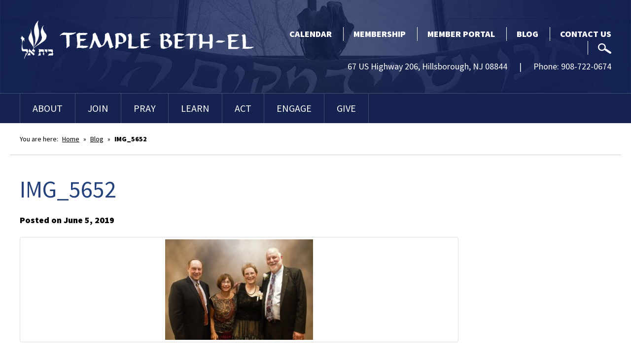

--- FILE ---
content_type: text/html; charset=UTF-8
request_url: https://www.ourbethel.org/img_5652/
body_size: 12881
content:
<!DOCTYPE html>
<!--[if IEMobile 7 ]> <html dir="ltr" lang="en" prefix="og: https://ogp.me/ns#"class="no-js iem7"> <![endif]-->
<!--[if lt IE 7 ]> <html dir="ltr" lang="en" prefix="og: https://ogp.me/ns#" class="no-js ie6"> <![endif]-->
<!--[if IE 7 ]>    <html dir="ltr" lang="en" prefix="og: https://ogp.me/ns#" class="no-js ie7"> <![endif]-->
<!--[if IE 8 ]>    <html dir="ltr" lang="en" prefix="og: https://ogp.me/ns#" class="no-js ie8"> <![endif]-->
<!--[if (gte IE 9)|(gt IEMobile 7)|!(IEMobile)|!(IE)]><!--><html dir="ltr" lang="en" prefix="og: https://ogp.me/ns#" class="no-js"><!--<![endif]-->

<head>

    <meta charset="utf-8">
    <title>IMG_5652 | Temple Beth-ElTemple Beth-El</title>
    <meta name="viewport" content="width=device-width, initial-scale=1.0">
    <meta name="description" content="">
    <meta name="author" content="">

	<!-- Open graph tags -->
        <meta property="og:title" content="IMG_5652" />
	<meta property="og:description" content="" />
    <meta property="og:url" content="https://www.ourbethel.org/img_5652/" />
    <meta property="og:image:url" content="" />
    <meta property="og:image:type" content="image/jpeg" />
	<meta property="og:image:width" content="1500" />
	<meta property="og:image:height" content="788" />
    
	<!-- CSS -->
    <link type="text/css" href="https://www.ourbethel.org/wp-content/themes/ourbethel/css/bootstrap.min.css" rel="stylesheet">
    <link type="text/css" href="https://www.ourbethel.org/wp-content/themes/ourbethel/style.css" rel="stylesheet" media="screen">
    <link type="text/css" href="https://www.ourbethel.org/wp-content/themes/ourbethel/navigation.css" rel="stylesheet" media="screen">

    <!-- HTML5 shim, for IE6-8 support of HTML5 elements -->
    <!--[if lt IE 9]><script src="http://html5shim.googlecode.com/svn/trunk/html5.js"></script><![endif]-->

    <!-- Favicon and touch icons -->
    <link rel="apple-touch-icon-precomposed" sizes="144x144" href="https://www.ourbethel.org/wp-content/themes/ourbethel/icons/apple-touch-icon-144-precomposed.png">
    <link rel="apple-touch-icon-precomposed" sizes="114x114" href="https://www.ourbethel.org/wp-content/themes/ourbethel/icons/apple-touch-icon-114-precomposed.png">
	<link rel="apple-touch-icon-precomposed" sizes="72x72" href="https://www.ourbethel.org/wp-content/themes/ourbethel/icons/apple-touch-icon-72-precomposed.png">
	<link rel="apple-touch-icon-precomposed" href="https://www.ourbethel.org/wp-content/themes/ourbethel/icons/apple-touch-icon-57-precomposed.png">
	<link rel="shortcut icon" href="https://www.ourbethel.org/wp-content/themes/ourbethel/icons/favicon.png">
    
    <!-- Google Fonts -->
	<link rel="preconnect" href="https://fonts.googleapis.com">
	<link rel="preconnect" href="https://fonts.gstatic.com" crossorigin>
	<link href="https://fonts.googleapis.com/css2?family=Source+Sans+Pro:ital,wght@0,200;0,300;0,400;0,600;0,900;1,200;1,300;1,400;1,600;1,700;1,900&display=swap" rel="stylesheet">
    
	<!-- Google tag (gtag.js) -->
	<script async src="https://www.googletagmanager.com/gtag/js?id=G-MHCFY7868W"></script>
	<script>
	  window.dataLayer = window.dataLayer || [];
	  function gtag(){dataLayer.push(arguments);}
	  gtag('js', new Date());

	  gtag('config', 'G-MHCFY7868W');
	</script>
    
    <!-- Feeds -->
    <link rel="pingback" href="https://www.ourbethel.org/xmlrpc.php" />
    <link rel="alternate" type="application/rss+xml" title="Temple Beth-El" href="https://www.ourbethel.org/feed/" />
    <link rel="alternate" type="application/atom+xml" title="Temple Beth-El" href="https://www.ourbethel.org/feed/atom/" />

	<!-- Wordpress head functions -->    
        
		<!-- All in One SEO 4.9.3 - aioseo.com -->
	<meta name="robots" content="max-image-preview:large" />
	<meta name="author" content="Hirsch Fishman"/>
	<link rel="canonical" href="https://www.ourbethel.org/img_5652/" />
	<meta name="generator" content="All in One SEO (AIOSEO) 4.9.3" />
		<meta property="og:locale" content="en_US" />
		<meta property="og:site_name" content="Temple Beth-El | Reform Temple in Somerset County, NJ" />
		<meta property="og:type" content="article" />
		<meta property="og:title" content="IMG_5652 | Temple Beth-El" />
		<meta property="og:url" content="https://www.ourbethel.org/img_5652/" />
		<meta property="article:published_time" content="2019-06-06T01:00:29+00:00" />
		<meta property="article:modified_time" content="2019-06-06T01:00:29+00:00" />
		<meta name="twitter:card" content="summary" />
		<meta name="twitter:title" content="IMG_5652 | Temple Beth-El" />
		<script type="application/ld+json" class="aioseo-schema">
			{"@context":"https:\/\/schema.org","@graph":[{"@type":"BreadcrumbList","@id":"https:\/\/www.ourbethel.org\/img_5652\/#breadcrumblist","itemListElement":[{"@type":"ListItem","@id":"https:\/\/www.ourbethel.org#listItem","position":1,"name":"Home","item":"https:\/\/www.ourbethel.org","nextItem":{"@type":"ListItem","@id":"https:\/\/www.ourbethel.org\/img_5652\/#listItem","name":"IMG_5652"}},{"@type":"ListItem","@id":"https:\/\/www.ourbethel.org\/img_5652\/#listItem","position":2,"name":"IMG_5652","previousItem":{"@type":"ListItem","@id":"https:\/\/www.ourbethel.org#listItem","name":"Home"}}]},{"@type":"ItemPage","@id":"https:\/\/www.ourbethel.org\/img_5652\/#itempage","url":"https:\/\/www.ourbethel.org\/img_5652\/","name":"IMG_5652 | Temple Beth-El","inLanguage":"en","isPartOf":{"@id":"https:\/\/www.ourbethel.org\/#website"},"breadcrumb":{"@id":"https:\/\/www.ourbethel.org\/img_5652\/#breadcrumblist"},"author":{"@id":"https:\/\/www.ourbethel.org\/author\/admin\/#author"},"creator":{"@id":"https:\/\/www.ourbethel.org\/author\/admin\/#author"},"datePublished":"2019-06-05T21:00:29-04:00","dateModified":"2019-06-05T21:00:29-04:00"},{"@type":"Organization","@id":"https:\/\/www.ourbethel.org\/#organization","name":"Temple Beth-El","description":"Reform Temple in Somerset County, NJ","url":"https:\/\/www.ourbethel.org\/"},{"@type":"Person","@id":"https:\/\/www.ourbethel.org\/author\/admin\/#author","url":"https:\/\/www.ourbethel.org\/author\/admin\/","name":"Hirsch Fishman","image":{"@type":"ImageObject","@id":"https:\/\/www.ourbethel.org\/img_5652\/#authorImage","url":"https:\/\/secure.gravatar.com\/avatar\/951e73af9a0db7a607fd17ca4bd632b17385bfad894149d377fb036f7cd26d69?s=96&d=mm&r=g","width":96,"height":96,"caption":"Hirsch Fishman"}},{"@type":"WebSite","@id":"https:\/\/www.ourbethel.org\/#website","url":"https:\/\/www.ourbethel.org\/","name":"Temple Beth-El","description":"Reform Temple in Somerset County, NJ","inLanguage":"en","publisher":{"@id":"https:\/\/www.ourbethel.org\/#organization"}}]}
		</script>
		<!-- All in One SEO -->

<link rel="alternate" title="oEmbed (JSON)" type="application/json+oembed" href="https://www.ourbethel.org/wp-json/oembed/1.0/embed?url=https%3A%2F%2Fwww.ourbethel.org%2Fimg_5652%2F" />
<link rel="alternate" title="oEmbed (XML)" type="text/xml+oembed" href="https://www.ourbethel.org/wp-json/oembed/1.0/embed?url=https%3A%2F%2Fwww.ourbethel.org%2Fimg_5652%2F&#038;format=xml" />
<style id='wp-img-auto-sizes-contain-inline-css' type='text/css'>
img:is([sizes=auto i],[sizes^="auto," i]){contain-intrinsic-size:3000px 1500px}
/*# sourceURL=wp-img-auto-sizes-contain-inline-css */
</style>
<style id='wp-emoji-styles-inline-css' type='text/css'>

	img.wp-smiley, img.emoji {
		display: inline !important;
		border: none !important;
		box-shadow: none !important;
		height: 1em !important;
		width: 1em !important;
		margin: 0 0.07em !important;
		vertical-align: -0.1em !important;
		background: none !important;
		padding: 0 !important;
	}
/*# sourceURL=wp-emoji-styles-inline-css */
</style>
<style id='wp-block-library-inline-css' type='text/css'>
:root{--wp-block-synced-color:#7a00df;--wp-block-synced-color--rgb:122,0,223;--wp-bound-block-color:var(--wp-block-synced-color);--wp-editor-canvas-background:#ddd;--wp-admin-theme-color:#007cba;--wp-admin-theme-color--rgb:0,124,186;--wp-admin-theme-color-darker-10:#006ba1;--wp-admin-theme-color-darker-10--rgb:0,107,160.5;--wp-admin-theme-color-darker-20:#005a87;--wp-admin-theme-color-darker-20--rgb:0,90,135;--wp-admin-border-width-focus:2px}@media (min-resolution:192dpi){:root{--wp-admin-border-width-focus:1.5px}}.wp-element-button{cursor:pointer}:root .has-very-light-gray-background-color{background-color:#eee}:root .has-very-dark-gray-background-color{background-color:#313131}:root .has-very-light-gray-color{color:#eee}:root .has-very-dark-gray-color{color:#313131}:root .has-vivid-green-cyan-to-vivid-cyan-blue-gradient-background{background:linear-gradient(135deg,#00d084,#0693e3)}:root .has-purple-crush-gradient-background{background:linear-gradient(135deg,#34e2e4,#4721fb 50%,#ab1dfe)}:root .has-hazy-dawn-gradient-background{background:linear-gradient(135deg,#faaca8,#dad0ec)}:root .has-subdued-olive-gradient-background{background:linear-gradient(135deg,#fafae1,#67a671)}:root .has-atomic-cream-gradient-background{background:linear-gradient(135deg,#fdd79a,#004a59)}:root .has-nightshade-gradient-background{background:linear-gradient(135deg,#330968,#31cdcf)}:root .has-midnight-gradient-background{background:linear-gradient(135deg,#020381,#2874fc)}:root{--wp--preset--font-size--normal:16px;--wp--preset--font-size--huge:42px}.has-regular-font-size{font-size:1em}.has-larger-font-size{font-size:2.625em}.has-normal-font-size{font-size:var(--wp--preset--font-size--normal)}.has-huge-font-size{font-size:var(--wp--preset--font-size--huge)}.has-text-align-center{text-align:center}.has-text-align-left{text-align:left}.has-text-align-right{text-align:right}.has-fit-text{white-space:nowrap!important}#end-resizable-editor-section{display:none}.aligncenter{clear:both}.items-justified-left{justify-content:flex-start}.items-justified-center{justify-content:center}.items-justified-right{justify-content:flex-end}.items-justified-space-between{justify-content:space-between}.screen-reader-text{border:0;clip-path:inset(50%);height:1px;margin:-1px;overflow:hidden;padding:0;position:absolute;width:1px;word-wrap:normal!important}.screen-reader-text:focus{background-color:#ddd;clip-path:none;color:#444;display:block;font-size:1em;height:auto;left:5px;line-height:normal;padding:15px 23px 14px;text-decoration:none;top:5px;width:auto;z-index:100000}html :where(.has-border-color){border-style:solid}html :where([style*=border-top-color]){border-top-style:solid}html :where([style*=border-right-color]){border-right-style:solid}html :where([style*=border-bottom-color]){border-bottom-style:solid}html :where([style*=border-left-color]){border-left-style:solid}html :where([style*=border-width]){border-style:solid}html :where([style*=border-top-width]){border-top-style:solid}html :where([style*=border-right-width]){border-right-style:solid}html :where([style*=border-bottom-width]){border-bottom-style:solid}html :where([style*=border-left-width]){border-left-style:solid}html :where(img[class*=wp-image-]){height:auto;max-width:100%}:where(figure){margin:0 0 1em}html :where(.is-position-sticky){--wp-admin--admin-bar--position-offset:var(--wp-admin--admin-bar--height,0px)}@media screen and (max-width:600px){html :where(.is-position-sticky){--wp-admin--admin-bar--position-offset:0px}}

/*# sourceURL=wp-block-library-inline-css */
</style><style id='global-styles-inline-css' type='text/css'>
:root{--wp--preset--aspect-ratio--square: 1;--wp--preset--aspect-ratio--4-3: 4/3;--wp--preset--aspect-ratio--3-4: 3/4;--wp--preset--aspect-ratio--3-2: 3/2;--wp--preset--aspect-ratio--2-3: 2/3;--wp--preset--aspect-ratio--16-9: 16/9;--wp--preset--aspect-ratio--9-16: 9/16;--wp--preset--color--black: #000000;--wp--preset--color--cyan-bluish-gray: #abb8c3;--wp--preset--color--white: #ffffff;--wp--preset--color--pale-pink: #f78da7;--wp--preset--color--vivid-red: #cf2e2e;--wp--preset--color--luminous-vivid-orange: #ff6900;--wp--preset--color--luminous-vivid-amber: #fcb900;--wp--preset--color--light-green-cyan: #7bdcb5;--wp--preset--color--vivid-green-cyan: #00d084;--wp--preset--color--pale-cyan-blue: #8ed1fc;--wp--preset--color--vivid-cyan-blue: #0693e3;--wp--preset--color--vivid-purple: #9b51e0;--wp--preset--gradient--vivid-cyan-blue-to-vivid-purple: linear-gradient(135deg,rgb(6,147,227) 0%,rgb(155,81,224) 100%);--wp--preset--gradient--light-green-cyan-to-vivid-green-cyan: linear-gradient(135deg,rgb(122,220,180) 0%,rgb(0,208,130) 100%);--wp--preset--gradient--luminous-vivid-amber-to-luminous-vivid-orange: linear-gradient(135deg,rgb(252,185,0) 0%,rgb(255,105,0) 100%);--wp--preset--gradient--luminous-vivid-orange-to-vivid-red: linear-gradient(135deg,rgb(255,105,0) 0%,rgb(207,46,46) 100%);--wp--preset--gradient--very-light-gray-to-cyan-bluish-gray: linear-gradient(135deg,rgb(238,238,238) 0%,rgb(169,184,195) 100%);--wp--preset--gradient--cool-to-warm-spectrum: linear-gradient(135deg,rgb(74,234,220) 0%,rgb(151,120,209) 20%,rgb(207,42,186) 40%,rgb(238,44,130) 60%,rgb(251,105,98) 80%,rgb(254,248,76) 100%);--wp--preset--gradient--blush-light-purple: linear-gradient(135deg,rgb(255,206,236) 0%,rgb(152,150,240) 100%);--wp--preset--gradient--blush-bordeaux: linear-gradient(135deg,rgb(254,205,165) 0%,rgb(254,45,45) 50%,rgb(107,0,62) 100%);--wp--preset--gradient--luminous-dusk: linear-gradient(135deg,rgb(255,203,112) 0%,rgb(199,81,192) 50%,rgb(65,88,208) 100%);--wp--preset--gradient--pale-ocean: linear-gradient(135deg,rgb(255,245,203) 0%,rgb(182,227,212) 50%,rgb(51,167,181) 100%);--wp--preset--gradient--electric-grass: linear-gradient(135deg,rgb(202,248,128) 0%,rgb(113,206,126) 100%);--wp--preset--gradient--midnight: linear-gradient(135deg,rgb(2,3,129) 0%,rgb(40,116,252) 100%);--wp--preset--font-size--small: 13px;--wp--preset--font-size--medium: 20px;--wp--preset--font-size--large: 36px;--wp--preset--font-size--x-large: 42px;--wp--preset--spacing--20: 0.44rem;--wp--preset--spacing--30: 0.67rem;--wp--preset--spacing--40: 1rem;--wp--preset--spacing--50: 1.5rem;--wp--preset--spacing--60: 2.25rem;--wp--preset--spacing--70: 3.38rem;--wp--preset--spacing--80: 5.06rem;--wp--preset--shadow--natural: 6px 6px 9px rgba(0, 0, 0, 0.2);--wp--preset--shadow--deep: 12px 12px 50px rgba(0, 0, 0, 0.4);--wp--preset--shadow--sharp: 6px 6px 0px rgba(0, 0, 0, 0.2);--wp--preset--shadow--outlined: 6px 6px 0px -3px rgb(255, 255, 255), 6px 6px rgb(0, 0, 0);--wp--preset--shadow--crisp: 6px 6px 0px rgb(0, 0, 0);}:where(.is-layout-flex){gap: 0.5em;}:where(.is-layout-grid){gap: 0.5em;}body .is-layout-flex{display: flex;}.is-layout-flex{flex-wrap: wrap;align-items: center;}.is-layout-flex > :is(*, div){margin: 0;}body .is-layout-grid{display: grid;}.is-layout-grid > :is(*, div){margin: 0;}:where(.wp-block-columns.is-layout-flex){gap: 2em;}:where(.wp-block-columns.is-layout-grid){gap: 2em;}:where(.wp-block-post-template.is-layout-flex){gap: 1.25em;}:where(.wp-block-post-template.is-layout-grid){gap: 1.25em;}.has-black-color{color: var(--wp--preset--color--black) !important;}.has-cyan-bluish-gray-color{color: var(--wp--preset--color--cyan-bluish-gray) !important;}.has-white-color{color: var(--wp--preset--color--white) !important;}.has-pale-pink-color{color: var(--wp--preset--color--pale-pink) !important;}.has-vivid-red-color{color: var(--wp--preset--color--vivid-red) !important;}.has-luminous-vivid-orange-color{color: var(--wp--preset--color--luminous-vivid-orange) !important;}.has-luminous-vivid-amber-color{color: var(--wp--preset--color--luminous-vivid-amber) !important;}.has-light-green-cyan-color{color: var(--wp--preset--color--light-green-cyan) !important;}.has-vivid-green-cyan-color{color: var(--wp--preset--color--vivid-green-cyan) !important;}.has-pale-cyan-blue-color{color: var(--wp--preset--color--pale-cyan-blue) !important;}.has-vivid-cyan-blue-color{color: var(--wp--preset--color--vivid-cyan-blue) !important;}.has-vivid-purple-color{color: var(--wp--preset--color--vivid-purple) !important;}.has-black-background-color{background-color: var(--wp--preset--color--black) !important;}.has-cyan-bluish-gray-background-color{background-color: var(--wp--preset--color--cyan-bluish-gray) !important;}.has-white-background-color{background-color: var(--wp--preset--color--white) !important;}.has-pale-pink-background-color{background-color: var(--wp--preset--color--pale-pink) !important;}.has-vivid-red-background-color{background-color: var(--wp--preset--color--vivid-red) !important;}.has-luminous-vivid-orange-background-color{background-color: var(--wp--preset--color--luminous-vivid-orange) !important;}.has-luminous-vivid-amber-background-color{background-color: var(--wp--preset--color--luminous-vivid-amber) !important;}.has-light-green-cyan-background-color{background-color: var(--wp--preset--color--light-green-cyan) !important;}.has-vivid-green-cyan-background-color{background-color: var(--wp--preset--color--vivid-green-cyan) !important;}.has-pale-cyan-blue-background-color{background-color: var(--wp--preset--color--pale-cyan-blue) !important;}.has-vivid-cyan-blue-background-color{background-color: var(--wp--preset--color--vivid-cyan-blue) !important;}.has-vivid-purple-background-color{background-color: var(--wp--preset--color--vivid-purple) !important;}.has-black-border-color{border-color: var(--wp--preset--color--black) !important;}.has-cyan-bluish-gray-border-color{border-color: var(--wp--preset--color--cyan-bluish-gray) !important;}.has-white-border-color{border-color: var(--wp--preset--color--white) !important;}.has-pale-pink-border-color{border-color: var(--wp--preset--color--pale-pink) !important;}.has-vivid-red-border-color{border-color: var(--wp--preset--color--vivid-red) !important;}.has-luminous-vivid-orange-border-color{border-color: var(--wp--preset--color--luminous-vivid-orange) !important;}.has-luminous-vivid-amber-border-color{border-color: var(--wp--preset--color--luminous-vivid-amber) !important;}.has-light-green-cyan-border-color{border-color: var(--wp--preset--color--light-green-cyan) !important;}.has-vivid-green-cyan-border-color{border-color: var(--wp--preset--color--vivid-green-cyan) !important;}.has-pale-cyan-blue-border-color{border-color: var(--wp--preset--color--pale-cyan-blue) !important;}.has-vivid-cyan-blue-border-color{border-color: var(--wp--preset--color--vivid-cyan-blue) !important;}.has-vivid-purple-border-color{border-color: var(--wp--preset--color--vivid-purple) !important;}.has-vivid-cyan-blue-to-vivid-purple-gradient-background{background: var(--wp--preset--gradient--vivid-cyan-blue-to-vivid-purple) !important;}.has-light-green-cyan-to-vivid-green-cyan-gradient-background{background: var(--wp--preset--gradient--light-green-cyan-to-vivid-green-cyan) !important;}.has-luminous-vivid-amber-to-luminous-vivid-orange-gradient-background{background: var(--wp--preset--gradient--luminous-vivid-amber-to-luminous-vivid-orange) !important;}.has-luminous-vivid-orange-to-vivid-red-gradient-background{background: var(--wp--preset--gradient--luminous-vivid-orange-to-vivid-red) !important;}.has-very-light-gray-to-cyan-bluish-gray-gradient-background{background: var(--wp--preset--gradient--very-light-gray-to-cyan-bluish-gray) !important;}.has-cool-to-warm-spectrum-gradient-background{background: var(--wp--preset--gradient--cool-to-warm-spectrum) !important;}.has-blush-light-purple-gradient-background{background: var(--wp--preset--gradient--blush-light-purple) !important;}.has-blush-bordeaux-gradient-background{background: var(--wp--preset--gradient--blush-bordeaux) !important;}.has-luminous-dusk-gradient-background{background: var(--wp--preset--gradient--luminous-dusk) !important;}.has-pale-ocean-gradient-background{background: var(--wp--preset--gradient--pale-ocean) !important;}.has-electric-grass-gradient-background{background: var(--wp--preset--gradient--electric-grass) !important;}.has-midnight-gradient-background{background: var(--wp--preset--gradient--midnight) !important;}.has-small-font-size{font-size: var(--wp--preset--font-size--small) !important;}.has-medium-font-size{font-size: var(--wp--preset--font-size--medium) !important;}.has-large-font-size{font-size: var(--wp--preset--font-size--large) !important;}.has-x-large-font-size{font-size: var(--wp--preset--font-size--x-large) !important;}
/*# sourceURL=global-styles-inline-css */
</style>

<style id='classic-theme-styles-inline-css' type='text/css'>
/*! This file is auto-generated */
.wp-block-button__link{color:#fff;background-color:#32373c;border-radius:9999px;box-shadow:none;text-decoration:none;padding:calc(.667em + 2px) calc(1.333em + 2px);font-size:1.125em}.wp-block-file__button{background:#32373c;color:#fff;text-decoration:none}
/*# sourceURL=/wp-includes/css/classic-themes.min.css */
</style>
<link rel='stylesheet' id='events-manager-css' href='https://www.ourbethel.org/wp-content/plugins/events-manager/includes/css/events-manager.min.css?ver=7.2.3.1' type='text/css' media='all' />
<style id='events-manager-inline-css' type='text/css'>
body .em { --font-family : inherit; --font-weight : inherit; --font-size : 1em; --line-height : inherit; }
/*# sourceURL=events-manager-inline-css */
</style>
<link rel='stylesheet' id='forget-about-shortcode-buttons-css' href='https://www.ourbethel.org/wp-content/plugins/forget-about-shortcode-buttons/public/css/button-styles.css?ver=2.1.3' type='text/css' media='all' />
<script type="text/javascript" src="https://www.ourbethel.org/wp-includes/js/jquery/jquery.min.js?ver=3.7.1" id="jquery-core-js"></script>
<script type="text/javascript" src="https://www.ourbethel.org/wp-includes/js/jquery/jquery-migrate.min.js?ver=3.4.1" id="jquery-migrate-js"></script>
<script type="text/javascript" src="https://www.ourbethel.org/wp-includes/js/jquery/ui/core.min.js?ver=1.13.3" id="jquery-ui-core-js"></script>
<script type="text/javascript" src="https://www.ourbethel.org/wp-includes/js/jquery/ui/mouse.min.js?ver=1.13.3" id="jquery-ui-mouse-js"></script>
<script type="text/javascript" src="https://www.ourbethel.org/wp-includes/js/jquery/ui/sortable.min.js?ver=1.13.3" id="jquery-ui-sortable-js"></script>
<script type="text/javascript" src="https://www.ourbethel.org/wp-includes/js/jquery/ui/datepicker.min.js?ver=1.13.3" id="jquery-ui-datepicker-js"></script>
<script type="text/javascript" id="jquery-ui-datepicker-js-after">
/* <![CDATA[ */
jQuery(function(jQuery){jQuery.datepicker.setDefaults({"closeText":"Close","currentText":"Today","monthNames":["January","February","March","April","May","June","July","August","September","October","November","December"],"monthNamesShort":["Jan","Feb","Mar","Apr","May","Jun","Jul","Aug","Sep","Oct","Nov","Dec"],"nextText":"Next","prevText":"Previous","dayNames":["Sunday","Monday","Tuesday","Wednesday","Thursday","Friday","Saturday"],"dayNamesShort":["Sun","Mon","Tue","Wed","Thu","Fri","Sat"],"dayNamesMin":["S","M","T","W","T","F","S"],"dateFormat":"MM d, yy","firstDay":0,"isRTL":false});});
//# sourceURL=jquery-ui-datepicker-js-after
/* ]]> */
</script>
<script type="text/javascript" src="https://www.ourbethel.org/wp-includes/js/jquery/ui/resizable.min.js?ver=1.13.3" id="jquery-ui-resizable-js"></script>
<script type="text/javascript" src="https://www.ourbethel.org/wp-includes/js/jquery/ui/draggable.min.js?ver=1.13.3" id="jquery-ui-draggable-js"></script>
<script type="text/javascript" src="https://www.ourbethel.org/wp-includes/js/jquery/ui/controlgroup.min.js?ver=1.13.3" id="jquery-ui-controlgroup-js"></script>
<script type="text/javascript" src="https://www.ourbethel.org/wp-includes/js/jquery/ui/checkboxradio.min.js?ver=1.13.3" id="jquery-ui-checkboxradio-js"></script>
<script type="text/javascript" src="https://www.ourbethel.org/wp-includes/js/jquery/ui/button.min.js?ver=1.13.3" id="jquery-ui-button-js"></script>
<script type="text/javascript" src="https://www.ourbethel.org/wp-includes/js/jquery/ui/dialog.min.js?ver=1.13.3" id="jquery-ui-dialog-js"></script>
<script type="text/javascript" id="events-manager-js-extra">
/* <![CDATA[ */
var EM = {"ajaxurl":"https://www.ourbethel.org/wp-admin/admin-ajax.php","locationajaxurl":"https://www.ourbethel.org/wp-admin/admin-ajax.php?action=locations_search","firstDay":"0","locale":"en","dateFormat":"yy-mm-dd","ui_css":"https://www.ourbethel.org/wp-content/plugins/events-manager/includes/css/jquery-ui/build.min.css","show24hours":"0","is_ssl":"1","autocomplete_limit":"10","calendar":{"breakpoints":{"small":560,"medium":908,"large":false},"month_format":"M Y"},"phone":"","datepicker":{"format":"m/d/Y"},"search":{"breakpoints":{"small":650,"medium":850,"full":false}},"url":"https://www.ourbethel.org/wp-content/plugins/events-manager","assets":{"input.em-uploader":{"js":{"em-uploader":{"url":"https://www.ourbethel.org/wp-content/plugins/events-manager/includes/js/em-uploader.js?v=7.2.3.1","event":"em_uploader_ready"}}},".em-event-editor":{"js":{"event-editor":{"url":"https://www.ourbethel.org/wp-content/plugins/events-manager/includes/js/events-manager-event-editor.js?v=7.2.3.1","event":"em_event_editor_ready"}},"css":{"event-editor":"https://www.ourbethel.org/wp-content/plugins/events-manager/includes/css/events-manager-event-editor.min.css?v=7.2.3.1"}},".em-recurrence-sets, .em-timezone":{"js":{"luxon":{"url":"luxon/luxon.js?v=7.2.3.1","event":"em_luxon_ready"}}},".em-booking-form, #em-booking-form, .em-booking-recurring, .em-event-booking-form":{"js":{"em-bookings":{"url":"https://www.ourbethel.org/wp-content/plugins/events-manager/includes/js/bookingsform.js?v=7.2.3.1","event":"em_booking_form_js_loaded"}}},"#em-opt-archetypes":{"js":{"archetypes":"https://www.ourbethel.org/wp-content/plugins/events-manager/includes/js/admin-archetype-editor.js?v=7.2.3.1","archetypes_ms":"https://www.ourbethel.org/wp-content/plugins/events-manager/includes/js/admin-archetypes.js?v=7.2.3.1","qs":"qs/qs.js?v=7.2.3.1"}}},"cached":"","bookingInProgress":"Please wait while the booking is being submitted.","tickets_save":"Save Ticket","bookingajaxurl":"https://www.ourbethel.org/wp-admin/admin-ajax.php","bookings_export_save":"Export Bookings","bookings_settings_save":"Save Settings","booking_delete":"Are you sure you want to delete?","booking_offset":"30","bookings":{"submit_button":{"text":{"default":"Send your booking","free":"Send your booking","payment":"Send your booking","processing":"Processing ..."}},"update_listener":""},"bb_full":"Sold Out","bb_book":"Book Now","bb_booking":"Booking...","bb_booked":"Booking Submitted","bb_error":"Booking Error. Try again?","bb_cancel":"Cancel","bb_canceling":"Canceling...","bb_cancelled":"Cancelled","bb_cancel_error":"Cancellation Error. Try again?","txt_search":"Search","txt_searching":"Searching...","txt_loading":"Loading..."};
//# sourceURL=events-manager-js-extra
/* ]]> */
</script>
<script type="text/javascript" src="https://www.ourbethel.org/wp-content/plugins/events-manager/includes/js/events-manager.js?ver=7.2.3.1" id="events-manager-js"></script>
<script type="text/javascript" src="https://www.ourbethel.org/wp-content/plugins/revslider/public/assets/js/rbtools.min.js?ver=6.5.18" async id="tp-tools-js"></script>
<script type="text/javascript" src="https://www.ourbethel.org/wp-content/plugins/revslider/public/assets/js/rs6.min.js?ver=6.5.31" async id="revmin-js"></script>
<link rel="https://api.w.org/" href="https://www.ourbethel.org/wp-json/" /><link rel="alternate" title="JSON" type="application/json" href="https://www.ourbethel.org/wp-json/wp/v2/media/1983" /><link rel="EditURI" type="application/rsd+xml" title="RSD" href="https://www.ourbethel.org/xmlrpc.php?rsd" />
<link rel='shortlink' href='https://www.ourbethel.org/?p=1983' />
<meta name="generator" content="Powered by Slider Revolution 6.5.31 - responsive, Mobile-Friendly Slider Plugin for WordPress with comfortable drag and drop interface." />
<script>function setREVStartSize(e){
			//window.requestAnimationFrame(function() {
				window.RSIW = window.RSIW===undefined ? window.innerWidth : window.RSIW;
				window.RSIH = window.RSIH===undefined ? window.innerHeight : window.RSIH;
				try {
					var pw = document.getElementById(e.c).parentNode.offsetWidth,
						newh;
					pw = pw===0 || isNaN(pw) || (e.l=="fullwidth" || e.layout=="fullwidth") ? window.RSIW : pw;
					e.tabw = e.tabw===undefined ? 0 : parseInt(e.tabw);
					e.thumbw = e.thumbw===undefined ? 0 : parseInt(e.thumbw);
					e.tabh = e.tabh===undefined ? 0 : parseInt(e.tabh);
					e.thumbh = e.thumbh===undefined ? 0 : parseInt(e.thumbh);
					e.tabhide = e.tabhide===undefined ? 0 : parseInt(e.tabhide);
					e.thumbhide = e.thumbhide===undefined ? 0 : parseInt(e.thumbhide);
					e.mh = e.mh===undefined || e.mh=="" || e.mh==="auto" ? 0 : parseInt(e.mh,0);
					if(e.layout==="fullscreen" || e.l==="fullscreen")
						newh = Math.max(e.mh,window.RSIH);
					else{
						e.gw = Array.isArray(e.gw) ? e.gw : [e.gw];
						for (var i in e.rl) if (e.gw[i]===undefined || e.gw[i]===0) e.gw[i] = e.gw[i-1];
						e.gh = e.el===undefined || e.el==="" || (Array.isArray(e.el) && e.el.length==0)? e.gh : e.el;
						e.gh = Array.isArray(e.gh) ? e.gh : [e.gh];
						for (var i in e.rl) if (e.gh[i]===undefined || e.gh[i]===0) e.gh[i] = e.gh[i-1];
											
						var nl = new Array(e.rl.length),
							ix = 0,
							sl;
						e.tabw = e.tabhide>=pw ? 0 : e.tabw;
						e.thumbw = e.thumbhide>=pw ? 0 : e.thumbw;
						e.tabh = e.tabhide>=pw ? 0 : e.tabh;
						e.thumbh = e.thumbhide>=pw ? 0 : e.thumbh;
						for (var i in e.rl) nl[i] = e.rl[i]<window.RSIW ? 0 : e.rl[i];
						sl = nl[0];
						for (var i in nl) if (sl>nl[i] && nl[i]>0) { sl = nl[i]; ix=i;}
						var m = pw>(e.gw[ix]+e.tabw+e.thumbw) ? 1 : (pw-(e.tabw+e.thumbw)) / (e.gw[ix]);
						newh =  (e.gh[ix] * m) + (e.tabh + e.thumbh);
					}
					var el = document.getElementById(e.c);
					if (el!==null && el) el.style.height = newh+"px";
					el = document.getElementById(e.c+"_wrapper");
					if (el!==null && el) {
						el.style.height = newh+"px";
						el.style.display = "block";
					}
				} catch(e){
					console.log("Failure at Presize of Slider:" + e)
				}
			//});
		  };</script>

<link rel='stylesheet' id='rs-plugin-settings-css' href='https://www.ourbethel.org/wp-content/plugins/revslider/public/assets/css/rs6.css?ver=6.5.31' type='text/css' media='all' />
<style id='rs-plugin-settings-inline-css' type='text/css'>
#rs-demo-id {}
/*# sourceURL=rs-plugin-settings-inline-css */
</style>
</head>

<body>

	<!-- Header -->
    <header class="wrap header">
    	<div class="container">
        	<div class="row">
				<div class="col-lg-5 col-lg-offset-0 col-md-5 col-md-offset-0 col-sm-6 col-sm-offset-3 col-xs-12 col-xs-offset-0">
					<a href="https://www.ourbethel.org" title="Return to the homepage"><img class="img-responsive" alt="Temple Beth-El" src="https://www.ourbethel.org/wp-content/themes/ourbethel/images/logo.png" /></a>
				</div>
				<div class="col-lg-7 col-md-7 col-sm-12 col-xs-12 right">
					<ul>
					<li id="menu-item-1216" class="menu-item menu-item-type-post_type menu-item-object-page menu-item-1216"><a href="https://www.ourbethel.org/about/calendar/">Calendar</a></li>
<li id="menu-item-1219" class="menu-item menu-item-type-post_type menu-item-object-page menu-item-1219"><a href="https://www.ourbethel.org/join/join-us/">Membership</a></li>
<li id="menu-item-5166" class="menu-item menu-item-type-custom menu-item-object-custom menu-item-5166"><a target="_blank" href="https://templebethelnj.shulcloud.com/">Member Portal</a></li>
<li id="menu-item-1218" class="menu-item menu-item-type-post_type menu-item-object-page current_page_parent menu-item-1218"><a href="https://www.ourbethel.org/blog/">Blog</a></li>
<li id="menu-item-1217" class="menu-item menu-item-type-post_type menu-item-object-page menu-item-1217"><a href="https://www.ourbethel.org/about/contact-us/">Contact Us</a></li>
																																								<li><a href="#" data-toggle="modal" data-target="#myModal"><img src="https://www.ourbethel.org/wp-content/themes/ourbethel/images/search-btn.png" alt="" /></a></li>
					</ul>

					<div class="modal fade center" id="myModal" tabindex="-1" role="dialog" aria-labelledby="myModalLabel">
					  <div class="modal-dialog" role="document">
						<div class="modal-content">
						  <div class="modal-body">
								<form role="search" method="get" class="search-form" action="https://www.ourbethel.org/">
								<input type="search" value="Search this website" onBlur="if(this.value=='') this.value='Search this website';" onFocus="if(this.value=='Search this website') this.value='';" name="s" />
								<button type="submit" class="search-submit">Go</button>
								</form>
							<button type="button" class="btn btn-default" data-dismiss="modal">Close</button>
						  </div>
						</div>
					  </div>
					</div>
					
					<p><a href="https://goo.gl/maps/NU8FSE9hmvw" target="_blank">67 US Highway 206, Hillsborough, NJ 08844</a>
						<span>|</span> Phone: <a href="tel:908-722-0674">908-722-0674</a>					</p>
				</div>
            </div>
        </div>
    </header>
    
    <!-- Main menu -->
	<nav class="wrap main-nav">
    	<div class="container">
        	<div class="row">
                <div class="col-lg-12 col-md-12 col-sm-12 col-xs-12 navbar navbar-default">
                    <div class="navbar-header">
                        <button type="button" class="navbar-toggle collapsed" data-toggle="collapse" data-target="#navbar-collapse-1" aria-expanded="false">
                            <span class="sr-only">Toggle navigation</span>
                            <span class="icon-bar"></span>
                            <span class="icon-bar"></span>
                            <span class="icon-bar"></span>
                        </button>
                        <a class="navbar-brand" href="#">Main Menu</a>
                    </div>
                    
                    <div id="navbar-collapse-1" class="collapse navbar-collapse"><ul id="main-menu" class="nav navbar-nav"><li id="menu-item-1220" class="menu-item menu-item-type-post_type menu-item-object-page menu-item-has-children menu-item-1220 dropdown"><a title="About" href="https://www.ourbethel.org/about/" data-toggle="dropdown" class="dropdown-toggle">About <span class="hidden-lg hidden-md visible-sm visible-xs caret"></span></a>
<ul role="menu" class=" dropdown-menu">
	<li id="menu-item-1221" class="menu-item menu-item-type-post_type menu-item-object-page menu-item-1221"><a title="About Us" href="https://www.ourbethel.org/about/about-us/">About Us</a></li>
	<li id="menu-item-1222" class="menu-item menu-item-type-post_type menu-item-object-page menu-item-1222"><a title="Our Vision" href="https://www.ourbethel.org/about/our-vision/">Our Vision</a></li>
	<li id="menu-item-1223" class="menu-item menu-item-type-post_type menu-item-object-page menu-item-1223"><a title="Our Clergy &#038; Staff" href="https://www.ourbethel.org/about/our-clergy-staff/">Our Clergy &#038; Staff</a></li>
	<li id="menu-item-4098" class="menu-item menu-item-type-post_type menu-item-object-page menu-item-4098"><a title="Ethics Code" href="https://www.ourbethel.org/about/ethics-code/">Ethics Code</a></li>
	<li id="menu-item-1224" class="menu-item menu-item-type-post_type menu-item-object-page menu-item-1224"><a title="Calendar" href="https://www.ourbethel.org/about/calendar/">Calendar</a></li>
	<li id="menu-item-1225" class="menu-item menu-item-type-post_type menu-item-object-page menu-item-1225"><a title="Leadership" href="https://www.ourbethel.org/about/leadership/">Leadership</a></li>
	<li id="menu-item-1226" class="menu-item menu-item-type-post_type menu-item-object-page menu-item-1226"><a title="Contact Us" href="https://www.ourbethel.org/about/contact-us/">Contact Us</a></li>
	<li id="menu-item-1227" class="menu-item menu-item-type-post_type menu-item-object-page menu-item-1227"><a title="Resources and News" href="https://www.ourbethel.org/about/resources/">Resources and News</a></li>
	<li id="menu-item-3178" class="ppr-new-window menu-item menu-item-type-post_type menu-item-object-page menu-item-3178"><a title="Member Portal" target="_blank" href="https://www.ourbethel.org/about/member-portal/">Member Portal</a></li>
</ul>
</li>
<li id="menu-item-1232" class="menu-item menu-item-type-post_type menu-item-object-page menu-item-has-children menu-item-1232 dropdown"><a title="Join" href="https://www.ourbethel.org/join/" data-toggle="dropdown" class="dropdown-toggle">Join <span class="hidden-lg hidden-md visible-sm visible-xs caret"></span></a>
<ul role="menu" class=" dropdown-menu">
	<li id="menu-item-1233" class="menu-item menu-item-type-post_type menu-item-object-page menu-item-1233"><a title="Join Us" href="https://www.ourbethel.org/join/join-us/">Join Us</a></li>
	<li id="menu-item-1234" class="menu-item menu-item-type-post_type menu-item-object-page menu-item-1234"><a title="Message from Our Rabbi" href="https://www.ourbethel.org/join/message-from-our-rabbi/">Message from Our Rabbi</a></li>
	<li id="menu-item-1235" class="menu-item menu-item-type-post_type menu-item-object-page menu-item-1235"><a title="Community" href="https://www.ourbethel.org/join/community/">Community</a></li>
	<li id="menu-item-1236" class="menu-item menu-item-type-post_type menu-item-object-page menu-item-1236"><a title="Interfaith Families" href="https://www.ourbethel.org/join/interfaith-families/">Interfaith Families</a></li>
	<li id="menu-item-1237" class="menu-item menu-item-type-post_type menu-item-object-page menu-item-1237"><a title="Choosing Judaism" href="https://www.ourbethel.org/join/choosing-judaism/">Choosing Judaism</a></li>
	<li id="menu-item-1238" class="menu-item menu-item-type-post_type menu-item-object-page menu-item-1238"><a title="Check Us Out" href="https://www.ourbethel.org/join/check-us-out/">Check Us Out</a></li>
</ul>
</li>
<li id="menu-item-1228" class="menu-item menu-item-type-post_type menu-item-object-page menu-item-has-children menu-item-1228 dropdown"><a title="Pray" href="https://www.ourbethel.org/pray/" data-toggle="dropdown" class="dropdown-toggle">Pray <span class="hidden-lg hidden-md visible-sm visible-xs caret"></span></a>
<ul role="menu" class=" dropdown-menu">
	<li id="menu-item-1239" class="menu-item menu-item-type-post_type menu-item-object-page menu-item-1239"><a title="Pray at TBE" href="https://www.ourbethel.org/pray/pray-at-tbe/">Pray at TBE</a></li>
	<li id="menu-item-1240" class="menu-item menu-item-type-post_type menu-item-object-page menu-item-1240"><a title="Shabbat at TBE" href="https://www.ourbethel.org/pray/shabbat-at-tbe/">Shabbat at TBE</a></li>
	<li id="menu-item-6858" class="menu-item menu-item-type-post_type menu-item-object-page menu-item-6858"><a title="Music at TBE" href="https://www.ourbethel.org/pray/music-at-tbe/">Music at TBE</a></li>
	<li id="menu-item-1229" class="menu-item menu-item-type-post_type menu-item-object-page menu-item-1229"><a title="Holidays &#038; Festivals" href="https://www.ourbethel.org/pray/holidays-festivals/">Holidays &#038; Festivals</a></li>
	<li id="menu-item-5148" class="menu-item menu-item-type-post_type menu-item-object-page menu-item-5148"><a title="High Holy Days" href="https://www.ourbethel.org/pray/high-holy-days/">High Holy Days</a></li>
	<li id="menu-item-1230" class="menu-item menu-item-type-post_type menu-item-object-page menu-item-1230"><a title="Lifecycles" href="https://www.ourbethel.org/pray/lifecycles/">Lifecycles</a></li>
	<li id="menu-item-1231" class="ppr-new-window menu-item menu-item-type-post_type menu-item-object-page menu-item-1231"><a title="Broadcasts" target="_blank" href="https://www.ourbethel.org/pray/broadcasts/">Broadcasts</a></li>
	<li id="menu-item-4604" class="menu-item menu-item-type-post_type menu-item-object-page menu-item-4604"><a title="Sermons" href="https://www.ourbethel.org/pray/sermons/">Sermons</a></li>
</ul>
</li>
<li id="menu-item-1241" class="menu-item menu-item-type-post_type menu-item-object-page menu-item-has-children menu-item-1241 dropdown"><a title="Learn" href="https://www.ourbethel.org/learn/" data-toggle="dropdown" class="dropdown-toggle">Learn <span class="hidden-lg hidden-md visible-sm visible-xs caret"></span></a>
<ul role="menu" class=" dropdown-menu">
	<li id="menu-item-1244" class="menu-item menu-item-type-post_type menu-item-object-page menu-item-1244"><a title="Learn at TBE" href="https://www.ourbethel.org/learn/learnattbe/">Learn at TBE</a></li>
	<li id="menu-item-1245" class="menu-item menu-item-type-post_type menu-item-object-page menu-item-1245"><a title="Religious School" href="https://www.ourbethel.org/learn/religious-school/">Religious School</a></li>
	<li id="menu-item-1246" class="menu-item menu-item-type-post_type menu-item-object-page menu-item-1246"><a title="Brit Mitzvah" href="https://www.ourbethel.org/learn/brit-mitzvah/">Brit Mitzvah</a></li>
	<li id="menu-item-1242" class="menu-item menu-item-type-post_type menu-item-object-page menu-item-1242"><a title="Beyond Brit Mitzvah" href="https://www.ourbethel.org/learn/beyond-brit-mitzvah/">Beyond Brit Mitzvah</a></li>
	<li id="menu-item-1243" class="menu-item menu-item-type-post_type menu-item-object-page menu-item-1243"><a title="Adult Learning" href="https://www.ourbethel.org/learn/adult-learning/">Adult Learning</a></li>
</ul>
</li>
<li id="menu-item-1247" class="menu-item menu-item-type-post_type menu-item-object-page menu-item-has-children menu-item-1247 dropdown"><a title="Act" href="https://www.ourbethel.org/act/" data-toggle="dropdown" class="dropdown-toggle">Act <span class="hidden-lg hidden-md visible-sm visible-xs caret"></span></a>
<ul role="menu" class=" dropdown-menu">
	<li id="menu-item-1251" class="menu-item menu-item-type-post_type menu-item-object-page menu-item-1251"><a title="Seeking Justice" href="https://www.ourbethel.org/act/seeking-justice/">Seeking Justice</a></li>
	<li id="menu-item-1252" class="menu-item menu-item-type-post_type menu-item-object-page menu-item-1252"><a title="Addressing Homelessness" href="https://www.ourbethel.org/act/addressing-homelessness/">Addressing Homelessness</a></li>
	<li id="menu-item-3984" class="menu-item menu-item-type-post_type menu-item-object-page menu-item-3984"><a title="Welcoming Refugees" href="https://www.ourbethel.org/act/welcoming-refugees/">Welcoming Refugees</a></li>
	<li id="menu-item-1253" class="menu-item menu-item-type-post_type menu-item-object-page menu-item-1253"><a title="Food Insecurity" href="https://www.ourbethel.org/act/food-insecurity/">Food Insecurity</a></li>
	<li id="menu-item-1248" class="menu-item menu-item-type-post_type menu-item-object-page menu-item-1248"><a title="Focus on the Environment" href="https://www.ourbethel.org/act/focus-on-the-environment/">Focus on the Environment</a></li>
	<li id="menu-item-1249" class="menu-item menu-item-type-post_type menu-item-object-page menu-item-1249"><a title="Interfaith Work" href="https://www.ourbethel.org/act/interfaith-work/">Interfaith Work</a></li>
	<li id="menu-item-1250" class="menu-item menu-item-type-post_type menu-item-object-page menu-item-1250"><a title="Advocacy with RAC-NJ" href="https://www.ourbethel.org/act/rac-nj/">Advocacy with RAC-NJ</a></li>
</ul>
</li>
<li id="menu-item-1254" class="menu-item menu-item-type-post_type menu-item-object-page menu-item-has-children menu-item-1254 dropdown"><a title="Engage" href="https://www.ourbethel.org/engage/" data-toggle="dropdown" class="dropdown-toggle">Engage <span class="hidden-lg hidden-md visible-sm visible-xs caret"></span></a>
<ul role="menu" class=" dropdown-menu">
	<li id="menu-item-1257" class="menu-item menu-item-type-post_type menu-item-object-page menu-item-1257"><a title="Get Involved" href="https://www.ourbethel.org/engage/get-involved/">Get Involved</a></li>
	<li id="menu-item-1258" class="menu-item menu-item-type-post_type menu-item-object-page menu-item-1258"><a title="Our Groups" href="https://www.ourbethel.org/engage/groups/">Our Groups</a></li>
	<li id="menu-item-1255" class="menu-item menu-item-type-post_type menu-item-object-page menu-item-1255"><a title="Committees" href="https://www.ourbethel.org/engage/committees/">Committees</a></li>
	<li id="menu-item-1256" class="menu-item menu-item-type-post_type menu-item-object-page menu-item-1256"><a title="Upcoming Events" href="https://www.ourbethel.org/engage/upcoming-events/">Upcoming Events</a></li>
</ul>
</li>
<li id="menu-item-1262" class="menu-item menu-item-type-post_type menu-item-object-page menu-item-has-children menu-item-1262 dropdown"><a title="Give" href="https://www.ourbethel.org/give/" data-toggle="dropdown" class="dropdown-toggle">Give <span class="hidden-lg hidden-md visible-sm visible-xs caret"></span></a>
<ul role="menu" class=" dropdown-menu">
	<li id="menu-item-1259" class="menu-item menu-item-type-post_type menu-item-object-page menu-item-1259"><a title="Our Giving Philosophy" href="https://www.ourbethel.org/give/our-giving-philosophy/">Our Giving Philosophy</a></li>
	<li id="menu-item-1260" class="menu-item menu-item-type-post_type menu-item-object-page menu-item-1260"><a title="Give Now" href="https://www.ourbethel.org/give/give-now/">Give Now</a></li>
	<li id="menu-item-1264" class="menu-item menu-item-type-post_type menu-item-object-page menu-item-1264"><a title="Our Funds" href="https://www.ourbethel.org/give/our-funds/">Our Funds</a></li>
	<li id="menu-item-1261" class="menu-item menu-item-type-post_type menu-item-object-page menu-item-1261"><a title="Annual Commitment" href="https://www.ourbethel.org/give/annual-commitment/">Annual Commitment</a></li>
	<li id="menu-item-1265" class="menu-item menu-item-type-post_type menu-item-object-page menu-item-1265"><a title="Create a Jewish Legacy" href="https://www.ourbethel.org/give/legacy-giving/">Create a Jewish Legacy</a></li>
	<li id="menu-item-1263" class="menu-item menu-item-type-post_type menu-item-object-page menu-item-1263"><a title="High Holy Day Appeal" href="https://www.ourbethel.org/give/high-holy-day-appeal/">High Holy Day Appeal</a></li>
</ul>
</li>
</ul></div>                </div>
            </div>
		</div>
	</nav>
    
   	<div class="container">
				<div class="row breadcrumb-bar">
			<div class="col-lg-12 col-md-12 col-sm-12 col-xs-12">
				<p>You are here: <a href="https://www.ourbethel.org/">Home</a> &raquo; <a href="https://www.ourbethel.org/blog/">Blog</a> &raquo; <strong>IMG_5652</strong></p>			</div>
		</div>
				
       	<div class="row">
			<div class="col-lg-9 col-md-9 col-sm-12 col-xs-12 post-1983">
				<h1>IMG_5652</h1>
				<p><strong>Posted on June 5, 2019</strong></p>
				<p class="attachment"><a class="thumbnail" href='https://www.ourbethel.org/wp-content/uploads/2019/06/IMG_5652.jpg'><img fetchpriority="high" decoding="async" width="300" height="204" src="https://www.ourbethel.org/wp-content/uploads/2019/06/IMG_5652-300x204.jpg" class="attachment-medium size-medium img-responsive" alt="" srcset="https://www.ourbethel.org/wp-content/uploads/2019/06/IMG_5652-300x204.jpg 300w, https://www.ourbethel.org/wp-content/uploads/2019/06/IMG_5652-768x521.jpg 768w, https://www.ourbethel.org/wp-content/uploads/2019/06/IMG_5652-1024x695.jpg 1024w, https://www.ourbethel.org/wp-content/uploads/2019/06/IMG_5652.jpg 1768w" sizes="(max-width: 300px) 100vw, 300px" /></a></p>
			
			</div>
            <div class="col-lg-3 col-md-3 col-sm-12 col-xs-12 post-sidebar">
				            </div>
        </div>
    </div>

	
	<!-- Calls-to-action -->
	<div class="wrap footer-items">
		<div class="container">
			<div class="row">
				<div class="col-lg-7 col-md-7 col-sm-12 col-xs-12">
					<h2>Join Our Mailing List</h2>
					<p>Enter your email address below to be put on our email list and receive periodic email updates from Temple Beth-El.</p>
					<p class="btn"><a href="https://www.ourbethel.org/join-our-mailing-list/">Sign Up Now</a></p>
				</div>
				<div class="col-lg-4 col-lg-offset-1 col-md-4 col-md-offset-1 col-sm-12 col-sm-offset-0 col-xs-12 col-xs-offset-0">
					<h2>Give Online</h2>
					<p>Temple Beth-El welcomes your contribution to any of our listed funds.</p>
					<p class="btn"><a href="https://www.ourbethel.org/give/give-now/">Give Now</a></p>
				</div>
			</div>
		</div>
	</div>

	
	<!-- Footer -->
    <footer class="container footer">
       	<div class="row center">
			<div class="col-lg-12 col-md-12 col-sm-12 col-xs-12">
				<div class="menu-footer-menu-container"><ul id="footer-menu" class="menu"><li id="menu-item-1266" class="menu-item menu-item-type-custom menu-item-object-custom menu-item-home menu-item-1266"><a href="https://www.ourbethel.org/">Home</a></li>
<li id="menu-item-1267" class="menu-item menu-item-type-post_type menu-item-object-page menu-item-1267"><a href="https://www.ourbethel.org/about/">About</a></li>
<li id="menu-item-1268" class="menu-item menu-item-type-post_type menu-item-object-page menu-item-1268"><a href="https://www.ourbethel.org/join/">Join</a></li>
<li id="menu-item-1269" class="menu-item menu-item-type-post_type menu-item-object-page menu-item-1269"><a href="https://www.ourbethel.org/pray/">Pray</a></li>
<li id="menu-item-1270" class="ppr-new-window menu-item menu-item-type-post_type menu-item-object-page menu-item-1270"><a target="_blank" href="https://www.ourbethel.org/pray/broadcasts/">Broadcasts</a></li>
<li id="menu-item-1271" class="menu-item menu-item-type-post_type menu-item-object-page menu-item-1271"><a href="https://www.ourbethel.org/learn/">Learn</a></li>
<li id="menu-item-1272" class="menu-item menu-item-type-post_type menu-item-object-page menu-item-1272"><a href="https://www.ourbethel.org/act/">Act</a></li>
<li id="menu-item-1273" class="menu-item menu-item-type-post_type menu-item-object-page menu-item-1273"><a href="https://www.ourbethel.org/engage/">Engage</a></li>
<li id="menu-item-1274" class="menu-item menu-item-type-post_type menu-item-object-page menu-item-1274"><a href="https://www.ourbethel.org/give/">Give</a></li>
<li id="menu-item-1275" class="menu-item menu-item-type-post_type menu-item-object-page menu-item-1275"><a href="https://www.ourbethel.org/about/contact-us/">Contact Us</a></li>
</ul></div>
				<p><a href="https://goo.gl/maps/NU8FSE9hmvw" target="_blank">67 US Highway 206, Hillsborough, NJ 08844</a>
				<span>|</span> Phone: <a href="tel:908-722-0674">908-722-0674</a>            	</p>				

				<small>Copyright &copy; 2026 Temple Beth-El. All rights reserved. Website designed by <a href="https://www.synagogue-websites.com/" target="_blank">Addicott Web</a>.</small>			

				<p><img src="https://www.ourbethel.org/wp-content/themes/ourbethel/images/progress-flag-with-star.jpg" alt="" />&nbsp;&nbsp;&nbsp;&nbsp;&nbsp;&nbsp;&nbsp;&nbsp;&nbsp;&nbsp;<a href="http://www.urj.org/" target="_blank" title="Affilated with the Union for Reform Judaism"><img src="https://www.ourbethel.org/wp-content/themes/ourbethel/images/URJ_logo.png" alt="Affilated with the Union for Reform Judaism" /></a>&nbsp;&nbsp;&nbsp;&nbsp;&nbsp;&nbsp;&nbsp;&nbsp;&nbsp;&nbsp;<img src="https://www.ourbethel.org/wp-content/themes/ourbethel/images/inclusion-icons.png" alt="" /></p>
            </div>
        </div>
    </footer>

<!--[if lt IE 7 ]>
<script src="//ajax.googleapis.com/ajax/libs/chrome-frame/1.0.3/CFInstall.min.js"></script>
<script>window.attachEvent('onload',function(){CFInstall.check({mode:'overlay'})})</script>
<![endif]-->
		

		<script>
			window.RS_MODULES = window.RS_MODULES || {};
			window.RS_MODULES.modules = window.RS_MODULES.modules || {};
			window.RS_MODULES.waiting = window.RS_MODULES.waiting || [];
			window.RS_MODULES.defered = false;
			window.RS_MODULES.moduleWaiting = window.RS_MODULES.moduleWaiting || {};
			window.RS_MODULES.type = 'compiled';
		</script>
		<script type="speculationrules">
{"prefetch":[{"source":"document","where":{"and":[{"href_matches":"/*"},{"not":{"href_matches":["/wp-*.php","/wp-admin/*","/wp-content/uploads/*","/wp-content/*","/wp-content/plugins/*","/wp-content/themes/ourbethel/*","/*\\?(.+)"]}},{"not":{"selector_matches":"a[rel~=\"nofollow\"]"}},{"not":{"selector_matches":".no-prefetch, .no-prefetch a"}}]},"eagerness":"conservative"}]}
</script>
		<script type="text/javascript">
			(function() {
				let targetObjectName = 'EM';
				if ( typeof window[targetObjectName] === 'object' && window[targetObjectName] !== null ) {
					Object.assign( window[targetObjectName], []);
				} else {
					console.warn( 'Could not merge extra data: window.' + targetObjectName + ' not found or not an object.' );
				}
			})();
		</script>
		<script id="wp-emoji-settings" type="application/json">
{"baseUrl":"https://s.w.org/images/core/emoji/17.0.2/72x72/","ext":".png","svgUrl":"https://s.w.org/images/core/emoji/17.0.2/svg/","svgExt":".svg","source":{"concatemoji":"https://www.ourbethel.org/wp-includes/js/wp-emoji-release.min.js?ver=6.9"}}
</script>
<script type="module">
/* <![CDATA[ */
/*! This file is auto-generated */
const a=JSON.parse(document.getElementById("wp-emoji-settings").textContent),o=(window._wpemojiSettings=a,"wpEmojiSettingsSupports"),s=["flag","emoji"];function i(e){try{var t={supportTests:e,timestamp:(new Date).valueOf()};sessionStorage.setItem(o,JSON.stringify(t))}catch(e){}}function c(e,t,n){e.clearRect(0,0,e.canvas.width,e.canvas.height),e.fillText(t,0,0);t=new Uint32Array(e.getImageData(0,0,e.canvas.width,e.canvas.height).data);e.clearRect(0,0,e.canvas.width,e.canvas.height),e.fillText(n,0,0);const a=new Uint32Array(e.getImageData(0,0,e.canvas.width,e.canvas.height).data);return t.every((e,t)=>e===a[t])}function p(e,t){e.clearRect(0,0,e.canvas.width,e.canvas.height),e.fillText(t,0,0);var n=e.getImageData(16,16,1,1);for(let e=0;e<n.data.length;e++)if(0!==n.data[e])return!1;return!0}function u(e,t,n,a){switch(t){case"flag":return n(e,"\ud83c\udff3\ufe0f\u200d\u26a7\ufe0f","\ud83c\udff3\ufe0f\u200b\u26a7\ufe0f")?!1:!n(e,"\ud83c\udde8\ud83c\uddf6","\ud83c\udde8\u200b\ud83c\uddf6")&&!n(e,"\ud83c\udff4\udb40\udc67\udb40\udc62\udb40\udc65\udb40\udc6e\udb40\udc67\udb40\udc7f","\ud83c\udff4\u200b\udb40\udc67\u200b\udb40\udc62\u200b\udb40\udc65\u200b\udb40\udc6e\u200b\udb40\udc67\u200b\udb40\udc7f");case"emoji":return!a(e,"\ud83e\u1fac8")}return!1}function f(e,t,n,a){let r;const o=(r="undefined"!=typeof WorkerGlobalScope&&self instanceof WorkerGlobalScope?new OffscreenCanvas(300,150):document.createElement("canvas")).getContext("2d",{willReadFrequently:!0}),s=(o.textBaseline="top",o.font="600 32px Arial",{});return e.forEach(e=>{s[e]=t(o,e,n,a)}),s}function r(e){var t=document.createElement("script");t.src=e,t.defer=!0,document.head.appendChild(t)}a.supports={everything:!0,everythingExceptFlag:!0},new Promise(t=>{let n=function(){try{var e=JSON.parse(sessionStorage.getItem(o));if("object"==typeof e&&"number"==typeof e.timestamp&&(new Date).valueOf()<e.timestamp+604800&&"object"==typeof e.supportTests)return e.supportTests}catch(e){}return null}();if(!n){if("undefined"!=typeof Worker&&"undefined"!=typeof OffscreenCanvas&&"undefined"!=typeof URL&&URL.createObjectURL&&"undefined"!=typeof Blob)try{var e="postMessage("+f.toString()+"("+[JSON.stringify(s),u.toString(),c.toString(),p.toString()].join(",")+"));",a=new Blob([e],{type:"text/javascript"});const r=new Worker(URL.createObjectURL(a),{name:"wpTestEmojiSupports"});return void(r.onmessage=e=>{i(n=e.data),r.terminate(),t(n)})}catch(e){}i(n=f(s,u,c,p))}t(n)}).then(e=>{for(const n in e)a.supports[n]=e[n],a.supports.everything=a.supports.everything&&a.supports[n],"flag"!==n&&(a.supports.everythingExceptFlag=a.supports.everythingExceptFlag&&a.supports[n]);var t;a.supports.everythingExceptFlag=a.supports.everythingExceptFlag&&!a.supports.flag,a.supports.everything||((t=a.source||{}).concatemoji?r(t.concatemoji):t.wpemoji&&t.twemoji&&(r(t.twemoji),r(t.wpemoji)))});
//# sourceURL=https://www.ourbethel.org/wp-includes/js/wp-emoji-loader.min.js
/* ]]> */
</script>

<!-- Scripts -->
<script src="https://stackpath.bootstrapcdn.com/bootstrap/3.4.1/js/bootstrap.min.js" integrity="sha384-aJ21OjlMXNL5UyIl/XNwTMqvzeRMZH2w8c5cRVpzpU8Y5bApTppSuUkhZXN0VxHd" crossorigin="anonymous"></script>

<script>
jQuery(function($) {
  // Bootstrap menu magic
  $(window).resize(function() {
    if ($(window).width() < 768) {
      $(".dropdown-toggle").attr('data-toggle', 'dropdown');
    } else {
      $(".dropdown-toggle").removeAttr('data-toggle dropdown');
    }
  });
	
	$('.dropdown-toggle').click(function() { if ($(window).width() > 991) if ($(this).next('.dropdown-menu').is(':visible')) window.location = $(this).attr('href'); });
});
</script>

</body>
</html>